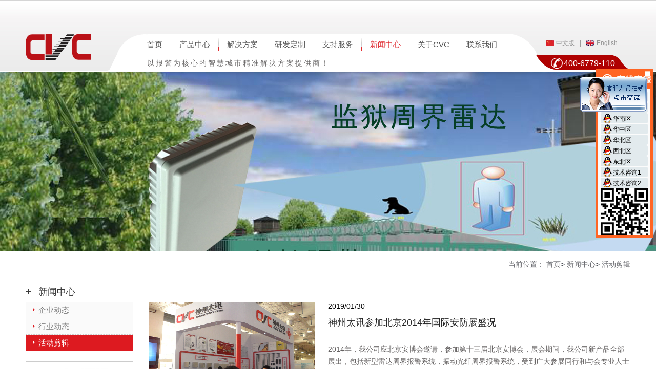

--- FILE ---
content_type: text/html
request_url: http://cvcaf.com/index.php?c=article&a=type&tid=40
body_size: 6613
content:
<!DOCTYPE html>
<html lang="zh-CN">
<head>
    <meta charset="UTF-8">
    <meta http-equiv="X-UA-Compatible" content="IE=edge,chrome=1" />
    <meta name="renderer" content="webkit" />
    <!-- 上述3个meta标签*必须*放在最前面，任何其他内容都*必须*跟随其后！ -->
    <link rel="shortcut icon" href="./favicon.ico" >
    <title>活动剪辑-振动光纤,电子围栏,安防雷达,NB/4G云平台,周界报警,智慧城市生产厂家和解决方案提供商！</title>
    <meta name="Keywords" content="NB/4G智慧物联,振动光纤,周界安防雷达,电子围栏,总线网络报警系统厂家" />
    <meta name="description" content="北京神州太讯科技有限公司是一家集设计，研发和生产为一体的高科技安防企业，是安防行业内资深的产品制造商和智慧城市精准解决方案提供商！产品涉及安防雷达,振动光纤,NB/4G智慧物联,周界防范报警,IP网络对讲及行业智能化应用及智慧云平台管理等。时至今日，公司拥有21年产品制造经验，行业方案设计精准，其属下CVC品牌是安防行业著名品牌，我们愿与广大客户面向未来，真诚合作，实现共赢！咨询热线：010-65585387" />
    <!--公共样式-->
    <link rel="stylesheet" href="/skin/cvc/css/style.css">
    <!--[if lt IE 9]>
    <script src="https://cdn.bootcss.com/html5shiv/3.7.3/html5shiv.min.js"></script>
    <script src="https://cdn.bootcss.com/respond.js/1.4.2/respond.min.js"></script>
    <![endif]-->
</head>
<body>

<!--头部-->
<div class="head-warp">
    <div class="container clearfix">
        <div class="head-logo"><a href="/"><h1><img src="/skin/cvc/images/logo.png" alt="振动光纤,电子围栏,安防雷达,NB/4G云平台,周界报警,智慧城市生产厂家和解决方案提供商！"></h1></a></div>
        <div class="head-right">
            <div class="head-lang">
                <a class="cn" href="">中文版</a><span>|</span><a class="en" href="">English</a>
            </div>
            <div class="head-nav">
                <ul class="navList clearfix">
                    <li class="m " style="background: none;"><h3><a href="/">首页</a></h3></li>
                                        <li class="m ">
                        <h3><a href="index.php?c=article&amp;a=type&amp;tid=8">产品中心</a></h3>
                        <div class="sub">
                            <div class="s1Row">
                                <div class="row">
                                                                                                                                                <div class="col-3">
                                        <h4><a href="/index.php?c=article&a=type&tid=8">报警控制器</a></h4>
                                                                                <h5><a href="/index.php?c=article&a=type&tid=10">总线报警主机</a></h5>
                                                                                <h5><a href="/index.php?c=article&a=type&tid=11">总线联网系统</a></h5>
                                                                                <h5><a href="/index.php?c=article&a=type&tid=133">网络报警主机</a></h5>
                                                                                <h5><a href="/index.php?c=article&a=type&tid=134">分线报警主机</a></h5>
                                                                                <h5><a href="/index.php?c=article&a=type&tid=87">报警周边配件</a></h5>
                                                                                <h5><a href="/index.php?c=article&a=type&tid=104">地址联动模块</a></h5>
                                                                                <h5><a href="/index.php?c=article&a=type&tid=135">一键报警器</a></h5>
                                        										<!--
                                        <h6><a href="/index.php?c=article&a=type&tid=8">更多&gt;&gt;</a></h6>
										-->
                                    </div>
                                                                                                            <div class="col-3">
                                        <h4><a href="/index.php?c=article&a=type&tid=58">NB/4G智慧物联</a></h4>
                                                                                <h5><a href="/index.php?c=article&a=type&tid=125">NB/4G井盖位移报警</a></h5>
                                                                                <h5><a href="/index.php?c=article&a=type&tid=145">NB/4G无线声光警号</a></h5>
                                                                                <h5><a href="/index.php?c=article&a=type&tid=128">NB/4G倾角报警器</a></h5>
                                                                                <h5><a href="/index.php?c=article&a=type&tid=127">NB/4G报警按钮门磁</a></h5>
                                                                                <h5><a href="/index.php?c=article&a=type&tid=129">NB/4G智慧消防系列</a></h5>
                                                                                <h5><a href="/index.php?c=article&a=type&tid=130">NB/4G水浸报警器</a></h5>
                                        										<!--
                                        <h6><a href="/index.php?c=article&a=type&tid=58">更多&gt;&gt;</a></h6>
										-->
                                    </div>
                                                                                                            <div class="col-3">
                                        <h4><a href="/index.php?c=article&a=type&tid=28">探测器及防爆系列</a></h4>
                                                                                <h5><a href="/index.php?c=article&a=type&tid=79">红外微波探测器</a></h5>
                                                                                <h5><a href="/index.php?c=article&a=type&tid=143">水浸探测器</a></h5>
                                                                                <h5><a href="/index.php?c=article&a=type&tid=80">防火探测器</a></h5>
                                                                                <h5><a href="/index.php?c=article&a=type&tid=81">紧急报警按钮</a></h5>
                                                                                <h5><a href="/index.php?c=article&a=type&tid=82">震动探测器</a></h5>
                                                                                <h5><a href="/index.php?c=article&a=type&tid=85">声光警号</a></h5>
                                        										<!--
                                        <h6><a href="/index.php?c=article&a=type&tid=28">更多&gt;&gt;</a></h6>
										-->
                                    </div>
                                                                                                            <div class="col-3">
                                        <h4><a href="/index.php?c=article&a=type&tid=29">周界防范报警</a></h4>
                                                                                <h5><a href="/index.php?c=article&a=type&tid=70">脉冲电子围栏</a></h5>
                                                                                <h5><a href="/index.php?c=article&a=type&tid=71">张力电子围栏</a></h5>
                                                                                <h5><a href="/index.php?c=article&a=type&tid=73">激光红外对射</a></h5>
                                                                                <h5><a href="/index.php?c=article&a=type&tid=74">泄漏电缆报警</a></h5>
                                                                                <h5><a href="/index.php?c=article&a=type&tid=75">振动电缆报警</a></h5>
                                                                                <h5><a href="/index.php?c=article&a=type&tid=148">微震动周界报警</a></h5>
                                        										<!--
                                        <h6><a href="/index.php?c=article&a=type&tid=29">更多&gt;&gt;</a></h6>
										-->
                                    </div>
                                                                                                        </div>
                                <div class="row">
                                                                        <div class="col-3">
                                        <h4><a href="/index.php?c=article&a=type&tid=30">ＩＰ网络对讲</a></h4>
                                                                                <h5><a href="/index.php?c=article&a=type&tid=65">校园AI防欺凌对讲</a></h5>
                                                                                <h5><a href="/index.php?c=article&a=type&tid=60">网络内部对讲系统</a></h5>
                                                                                <h5><a href="/index.php?c=article&a=type&tid=64">银行网络求助对讲</a></h5>
                                                                                <h5><a href="/index.php?c=article&a=type&tid=62">音视频一键报警</a></h5>
                                                                                <h5><a href="/index.php?c=article&a=type&tid=66">一键求救报警柱</a></h5>
                                                                                <h5><a href="/index.php?c=article&a=type&tid=132">报警箱报警盒</a></h5>
                                        										<!--
                                        <h6><a href="/index.php?c=article&a=type&tid=30">更多&gt;&gt;</a></h6>
										-->
                                    </div>
                                                                                                            <div class="col-3">
                                        <h4><a href="/index.php?c=article&a=type&tid=136">振动光纤报警</a></h4>
                                                                                <h5><a href="/index.php?c=article&a=type&tid=137">单防区振动光纤</a></h5>
                                                                                <h5><a href="/index.php?c=article&a=type&tid=138">双防区振动光纤</a></h5>
                                                                                <h5><a href="/index.php?c=article&a=type&tid=139">八防区振动光纤</a></h5>
                                                                                <h5><a href="/index.php?c=article&a=type&tid=147">测温泄漏监测光纤</a></h5>
                                                                                <h5><a href="/index.php?c=article&a=type&tid=140">精确定位振动光纤</a></h5>
                                                                                <h5><a href="/index.php?c=article&a=type&tid=141">定位型防破坏光纤</a></h5>
                                                                                <h5><a href="/index.php?c=article&a=type&tid=142">振动光纤管理平台</a></h5>
                                        										<!--
                                        <h6><a href="/index.php?c=article&a=type&tid=136">更多&gt;&gt;</a></h6>
										-->
                                    </div>
                                                                                                            <div class="col-3">
                                        <h4><a href="/index.php?c=article&a=type&tid=59">安防报警雷达</a></h4>
                                                                                <h5><a href="/index.php?c=article&a=type&tid=117">周界安防雷达</a></h5>
                                                                                <h5><a href="/index.php?c=article&a=type&tid=100">区域安防雷达</a></h5>
                                                                                <h5><a href="/index.php?c=article&a=type&tid=146">边防海防雷达</a></h5>
                                                                                <h5><a href="/index.php?c=article&a=type&tid=99">水域监测雷达</a></h5>
                                                                                <h5><a href="/index.php?c=article&a=type&tid=124">智慧雷达柱</a></h5>
                                                                                <h5><a href="/index.php?c=article&a=type&tid=123">雷视一体机</a></h5>
                                                                                <h5><a href="/index.php?c=article&a=type&tid=131">雷达视频综合平台</a></h5>
                                        										<!--
                                        <h6><a href="/index.php?c=article&a=type&tid=59">更多&gt;&gt;</a></h6>
										-->
                                    </div>
                                                                                                            <div class="col-3">
                                        <h4><a href="/index.php?c=article&a=type&tid=107">AI安防管理平台</a></h4>
                                                                                <h5><a href="/index.php?c=article&a=type&tid=108">安防综合管理平台V3.0</a></h5>
                                                                                <h5><a href="/index.php?c=article&a=type&tid=109">网络版视频报警平台</a></h5>
                                                                                <h5><a href="/index.php?c=article&a=type&tid=110">网络版报警管理平台</a></h5>
                                                                                <h5><a href="/index.php?c=article&a=type&tid=119">RS485总线报警平台</a></h5>
                                                                                <h5><a href="/index.php?c=article&a=type&tid=120">雷达视频综合管理平台</a></h5>
                                                                                <h5><a href="/index.php?c=article&a=type&tid=121">智慧云行业应用平台</a></h5>
                                        										<!--
                                        <h6><a href="/index.php?c=article&a=type&tid=107">更多&gt;&gt;</a></h6>
										-->
                                    </div>
                                                                    </div>
                            </div>
                        </div>
                    </li>
                                                                                <li class="m ">
                        <h3><a href="/index.php?c=article&a=type&tid=2">解决方案</a></h3>
                        <div class="sub">
                            <div class="subWarp clearfix ">
                                                                <div class="sRow1">
                                                                        									                                                                        <h4><a href="/index.php?c=article&a=type&tid=16">学校教育</a></h4>
                                    									                                                                        <h4><a href="/index.php?c=article&a=type&tid=17">医院养老</a></h4>
                                    									                                                                        <h4><a href="/index.php?c=article&a=type&tid=49">部队武警</a></h4>
                                    									                                                                        <h4><a href="/index.php?c=article&a=type&tid=50">司法监狱</a></h4>
                                    									                                                                        <h4><a href="/index.php?c=article&a=type&tid=51">高速交通</a></h4>
                                    									                                                                        <h4><a href="/index.php?c=article&a=type&tid=52">银行金融</a></h4>
                                    									                                                                    </div>
                                <div class="sRow2">
                                                                        <h4><a href="/index.php?c=article&a=type&tid=53">能源电力</a></h4>
                                    									                                                                        <h4><a href="/index.php?c=article&a=type&tid=54">文博场馆</a></h4>
                                    									                                                                        <h4><a href="/index.php?c=article&a=type&tid=55">平安城市</a></h4>
                                    									                                                                        <h4><a href="/index.php?c=article&a=type&tid=56">智慧管廊</a></h4>
                                    									                                                                        <h4><a href="/index.php?c=article&a=type&tid=57">政企单位</a></h4>
                                    									                                                                        <h4><a href="/index.php?c=article&a=type&tid=76">石油化工</a></h4>
                                                                    </div>
                                                                <div class="sRow4">
                                    <div class="sPic"><a href="/index.php?c=article&a=type&tid=2"><img src="/uploads/2019/03/251239254123.png" alt="解决方案"></a></div>
                                    <div class="sLink"><a href="/index.php?c=article&a=type&tid=2">解决方案</a></div>
                                </div>
                            </div>
                        </div>
                    </li>
                                        <li class="m ">
                        <h3><a href="/index.php?c=article&a=type&tid=3">研发定制</a></h3>
                        <div class="sub">
                            <div class="subWarp clearfix subWarp3">
                                                                <div class="sRow1">
                                                                        									                                                                        <h4><a href="/index.php?c=article&a=type&tid=15">产品定制研发</a></h4>
                                    									                                                                        <h4><a href="/index.php?c=article&a=type&tid=47">方案定制研发</a></h4>
                                    									                                                                        <h4><a href="/index.php?c=article&a=type&tid=48">技术研发输出</a></h4>
                                                                    </div>
                                                                <div class="sRow4">
                                    <div class="sPic"><a href="/index.php?c=article&a=type&tid=3"><img src="/uploads/2019/03/311005454417.png" alt="研发定制"></a></div>
                                    <div class="sLink"><a href="/index.php?c=article&a=type&tid=3">研发定制</a></div>
                                </div>
                            </div>
                        </div>
                    </li>
                                        <li class="m ">
                        <h3><a href="/index.php?c=article&a=type&tid=4">支持服务</a></h3>
                        <div class="sub">
                            <div class="subWarp clearfix  subWarp2">
                                                                <div class="sRow1">
                                                                        									                                                                        <h4><a href="/index.php?c=article&a=type&tid=18">应用案例</a></h4>
                                    									                                                                        <h4><a href="/index.php?c=article&a=type&tid=19">问题解答</a></h4>
                                    									                                                                        <h4><a href="/index.php?c=article&a=type&tid=42">下载中心</a></h4>
                                    									                                                                        <h4><a href="/index.php?c=article&a=type&tid=43">ＯＤＭ服务</a></h4>
                                    									                                                                    </div>
                                <div class="sRow2">
                                                                        <h4><a href="/index.php?c=article&a=type&tid=44">售后维修</a></h4>
                                    									                                                                        <h4><a href="/index.php?c=article&a=type&tid=45">客户意见反馈</a></h4>
                                    									                                                                        <h4><a href="/index.php?c=article&a=type&tid=46">技术交流</a></h4>
                                    									                                                                        <h4><a href="/index.php?c=article&a=type&tid=68">核心优势</a></h4>
                                                                    </div>
                                                                <div class="sRow4">
                                    <div class="sPic"><a href="/index.php?c=article&a=type&tid=4"><img src="/uploads/2019/03/311002092155.png" alt="支持服务"></a></div>
                                    <div class="sLink"><a href="/index.php?c=article&a=type&tid=4">支持服务</a></div>
                                </div>
                            </div>
                        </div>
                    </li>
                                        <li class="m on">
                        <h3><a href="/index.php?c=article&a=type&tid=5">新闻中心</a></h3>
                        <div class="sub">
                            <div class="subWarp clearfix subWarp3">
                                                                <div class="sRow1">
                                                                        									                                                                        <h4><a href="/index.php?c=article&a=type&tid=20">企业动态</a></h4>
                                    									                                                                        <h4><a href="/index.php?c=article&a=type&tid=21">行业动态</a></h4>
                                    									                                                                        <h4><a href="/index.php?c=article&a=type&tid=40">活动剪辑</a></h4>
                                                                    </div>
                                                                <div class="sRow4">
                                    <div class="sPic"><a href="/index.php?c=article&a=type&tid=5"><img src="/uploads/2019/03/251242121484.png" alt="新闻中心"></a></div>
                                    <div class="sLink"><a href="/index.php?c=article&a=type&tid=5">新闻中心</a></div>
                                </div>
                            </div>
                        </div>
                    </li>
                                        <li class="m ">
                        <h3><a href="/index.php?c=article&a=type&tid=6">关于CVC</a></h3>
                        <div class="sub">
                            <div class="subWarp clearfix ">
                                                                <div class="sRow1">
                                                                        <h4><a href="/index.php?c=article&a=type&tid=22">企业简介</a></h4>
                                                                        <h4><a href="/index.php?c=article&a=type&tid=23">组织构架</a></h4>
                                                                        <h4><a href="/index.php?c=article&a=type&tid=31">厂区概貌</a></h4>
                                                                        <h4><a href="/index.php?c=article&a=type&tid=32">分公司站点</a></h4>
                                                                        <h4><a href="/index.php?c=article&a=type&tid=33">资质认证</a></h4>
                                                                        <h4><a href="/index.php?c=article&a=type&tid=34">品牌文化</a></h4>
                                                                    </div>
                                <div class="sRow2">
                                                                        <h4><a href="/index.php?c=article&a=type&tid=34">品牌文化</a></h4>
                                                                                                            <h5><a href="/index.php?c=article&a=type&tid=35">企业文化</a></h5>
                                                                        <h5><a href="/index.php?c=article&a=type&tid=36">企业大事记</a></h5>
                                                                        <h5><a href="/index.php?c=article&a=type&tid=37">品牌内涵</a></h5>
                                                                        <h5><a href="/index.php?c=article&a=type&tid=38">慈善事业</a></h5>
                                                                        <h5><a href="/index.php?c=article&a=type&tid=39">企业专刊</a></h5>
                                                                    </div>
                                                                <div class="sRow4">
                                    <div class="sPic"><a href="/index.php?c=article&a=type&tid=6"><img src="/skin/cvc/images/sPic-jjfa.jpg" alt="关于CVC"></a></div>
                                    <div class="sLink"><a href="/index.php?c=article&a=type&tid=6">关于CVC</a></div>
                                </div>
                            </div>
                        </div>
                    </li>
                                        <li class="m ">
                        <h3><a href="/index.php?c=article&a=type&tid=7">联系我们</a></h3>
                        <div class="sub">
                            <div class="subWarp clearfix subWarp3">
                                                                <div class="sRow1">
                                                                        									                                                                        <h4><a href="/index.php?c=article&a=type&tid=24">服务热线</a></h4>
                                    									                                                                        <h4><a href="/index.php?c=article&a=type&tid=25">来访路线</a></h4>
                                    									                                                                        <h4><a href="/index.php?c=message&a=type&tid=26">给我留言</a></h4>
                                    									                                                                        <h4><a href="/index.php?c=channel&a=type&tid=27">诚邀加盟</a></h4>
                                                                    </div>
                                                                <div class="sRow4">
                                    <div class="sPic"><a href="/index.php?c=article&a=type&tid=7"><img src="/skin/cvc/images/sPic-lxwm.jpg" alt="联系我们"></a></div>
                                    <div class="sLink"><a href="/index.php?c=article&a=type&tid=7">联系我们</a></div>
                                </div>
                            </div>
                        </div>
                    </li>
                                    </ul>
                <div class="head-info">以报警为核心的智慧城市精准解决方案提供商！</div>
            </div>
            <div class="headPhone">400-6779-110</div>
        </div>
    </div>
</div>


<!--内页图-->
<div class="nBanner" style="background-image: url('/uploads/2021/12/091102303681.jpg')"></div>

<!--面包屑导航-->
<div class="mbNav">
    <div class="container">
        <div class="mbNavRow">
            <span>当前位置：</span>
            <a href="/">首页</a>&gt;
            <a href="">新闻中心</a>&gt;
            <span>活动剪辑</span>
        </div>
    </div>
</div>

<div class="nMain">
    <div class="container clearfix">
        <div class="nmLeft">
            <div class="nmlTitle">新闻中心</div>
<ul class="nmlList nmlList1">
        <li><dl><dt ><a href="/index.php?c=article&a=type&tid=20">企业动态</a></dt></dl></li>
        <li><dl><dt ><a href="/index.php?c=article&a=type&tid=21">行业动态</a></dt></dl></li>
        <li><dl><dt class="on"><a href="/index.php?c=article&a=type&tid=40">活动剪辑</a></dt></dl></li>
    </ul>
<div class="nmlPic"><img src="/skin/cvc/images/nmlPic-210-300.png" alt=""></div>
        </div>
        <div class="nmRight">
            <ul class="hdjjWarp">
                                <li>
                    <a class="clearfix" href="/index.php?c=article&id=813">
                        <div class="pic"><img src="/uploads/2019/03/011145424945.png" alt="神州太讯参加北京2014年国际安防展盛况"></div>
                        <div class="txt">
                            <div class="date">2019/01/30</div>
                            <h4>神州太讯参加北京2014年国际安防展盛况</h4>
                            <p>2014年，我公司应北京安博会邀请，参加第十三届北京安博会，展会期间，我公司新产品全部展出，包括新型雷达周界报警系统，振动光纤周界报警系统，受到广大参展同行和与会专业人士的高度评价和赞扬！</p>
                            <h6>查看详情</h6>
                        </div>
                    </a>
                </li>
                                <li>
                    <a class="clearfix" href="/index.php?c=article&id=1128">
                        <div class="pic"><img src="/uploads/2019/05/081747541307.png" alt="2018司法监狱防范技术设备展览会我公司监狱雷达受到同行高度赞扬！"></div>
                        <div class="txt">
                            <div class="date">2019/04/12</div>
                            <h4>2018司法监狱防范技术设备展览会我公司监狱雷达受到同行高度赞扬！</h4>
                            <p>2018司法监狱防范技术设备展览会（以下简称“司博会”）及大数据与监狱信息化创新应用研讨会，7月21日在北京圆满落幕。感谢莅临本次展会的司法部相关领导、燕城监狱相关领导、北京市司法局相关领导、北京市监狱管理局相关领导，感谢来自全国多个省、自治区、直辖市监狱系统的领导、相关领域专家学者及业内人士给与相关指导和建议！我们将认真听取相关意见，继续努力，再接再厉！</p>
                            <h6>查看详情</h6>
                        </div>
                    </a>
                </li>
                                <li>
                    <a class="clearfix" href="/index.php?c=article&id=988">
                        <div class="pic"><img src="/uploads/2020/04/111535534598.png" alt="2017年公司深圳国际安博会盛况"></div>
                        <div class="txt">
                            <div class="date">2019/03/01</div>
                            <h4>2017年公司深圳国际安博会盛况</h4>
                            <p>2017年丰收的季节，我公司应安博会邀请，参加第十六届深圳安博会，展会期间，我公司新产品全部展出，尤其是网络对讲系列受到广大参展同行和与会专业人士的高度评价和赞扬！</p>
                            <h6>查看详情</h6>
                        </div>
                    </a>
                </li>
                                <li>
                    <a class="clearfix" href="/index.php?c=article&id=779">
                        <div class="pic"><img src="/uploads/2019/01/241556075409.png" alt="2008年7月6日，荷兰客商来公司考察，就变频红外探测器双方达成合作协议！"></div>
                        <div class="txt">
                            <div class="date">2019/01/24</div>
                            <h4>2008年7月6日，荷兰客商来公司考察，就变频红外探测器双方达成合作协议！</h4>
                            <p>2008年7月6日，荷兰客商来公司考察，就变频红外探测器双方达成合作协议！2017年我公司变频对射成功上市，行业内引起不小的旋风，实践证明，传统对射在目前市场情况下，已经不不适应目前国内市场对技术的要求，变频对射的上市大大改变市场上质量低下，误报频繁，使用时间短的顽疾！</p>
                            <h6>查看详情</h6>
                        </div>
                    </a>
                </li>
                                <li>
                    <a class="clearfix" href="/index.php?c=article&id=778">
                        <div class="pic"><img src="/uploads/2019/02/262317004240.png" alt="我公司技术人员参加安防同仁专家关于周界报警技术标准讨论会"></div>
                        <div class="txt">
                            <div class="date">2019/01/24</div>
                            <h4>我公司技术人员参加安防同仁专家关于周界报警技术标准讨论会</h4>
                            <p>我公司技术人员参加安防同仁专家关于周界报警技术标准讨论会，会议分析目前周界防范报警系统存在的问题和各个厂家兼容性问题展开讨论。同时，各个厂家产品标准国内现状比较混乱，技术标准普遍较低，制定规范统一的行业标准迫在眉睫！</p>
                            <h6>查看详情</h6>
                        </div>
                    </a>
                </li>
                                <li>
                    <a class="clearfix" href="/index.php?c=article&id=777">
                        <div class="pic"><img src="/uploads/2019/02/262322425842.png" alt="东北安防展会开幕式，我公司领导代表安防同仁受邀参加开幕式讲话"></div>
                        <div class="txt">
                            <div class="date">2019/01/24</div>
                            <h4>东北安防展会开幕式，我公司领导代表安防同仁受邀参加开幕式讲话</h4>
                            <p>2018年希望的季节来临，东北安防展会开幕式，我公司领导代表安防同仁受邀参加开幕式讲话，随着国内安防市场的逐渐成熟和发展，东北市场越来越受到国内同仁的高多重视，东北安防同仁的产品创新能力也进一步得到极大提升！</p>
                            <h6>查看详情</h6>
                        </div>
                    </a>
                </li>
                            </ul>
            <div class="page">
                <a class="disable">首页</a> <a class="disable">上一页</a> <a class="disable">下一页</a> <a class="disable">末页</a></ul>            </div>
        </div>
    </div>

</div>



	<!--底部-->
<div class="foot_warp">
    <div class="yqWarp">
        <div class="container">
            <span>友情链接：</span>
                                    <a href="">中国安防展览网</a>
                        &nbsp;&nbsp;|&nbsp;&nbsp;<a href="">工业和信息化部</a>
                        &nbsp;&nbsp;|&nbsp;&nbsp;<a href="">监狱管理局</a>
                        &nbsp;&nbsp;|&nbsp;&nbsp;<a href="">北京安防协会</a>
                        &nbsp;&nbsp;|&nbsp;&nbsp;<a href="">中国安防协会</a>
                        &nbsp;&nbsp;|&nbsp;&nbsp;<a href="http://www.cvcip.com">防盗报警</a>
                        &nbsp;&nbsp;|&nbsp;&nbsp;<a href="">安防展览网</a>
                        &nbsp;&nbsp;|&nbsp;&nbsp;<a href="">慧聪安防网</a>
                        &nbsp;&nbsp;|&nbsp;&nbsp;<a href="">卫生部</a>
                        &nbsp;&nbsp;|&nbsp;&nbsp;<a href="">中国安防网</a>
                    </div>
    </div>
    <div class="footNav">
        <div class="container">
            <div class="fnList clearfix">
                                <div class="fnItem">
                    <h4><a href="/index.php?c=article&a=type&tid=8">报警控制器</a></h4>
                                        <h5><a href="/index.php?c=article&a=type&tid=10">总线报警主机</a></h5>
                                        <h5><a href="/index.php?c=article&a=type&tid=11">总线联网系统</a></h5>
                                        <h5><a href="/index.php?c=article&a=type&tid=133">网络报警主机</a></h5>
                                        <h5><a href="/index.php?c=article&a=type&tid=134">分线报警主机</a></h5>
                                        <h5><a href="/index.php?c=article&a=type&tid=87">报警周边配件</a></h5>
                                        <h5><a href="/index.php?c=article&a=type&tid=104">地址联动模块</a></h5>
                                        <h5><a href="/index.php?c=article&a=type&tid=135">一键报警器</a></h5>
                                    </div>
                                <div class="fnItem">
                    <h4><a href="/index.php?c=article&a=type&tid=58">NB/4G智慧物联</a></h4>
                                        <h5><a href="/index.php?c=article&a=type&tid=125">NB/4G井盖位移报警</a></h5>
                                        <h5><a href="/index.php?c=article&a=type&tid=145">NB/4G无线声光警号</a></h5>
                                        <h5><a href="/index.php?c=article&a=type&tid=128">NB/4G倾角报警器</a></h5>
                                        <h5><a href="/index.php?c=article&a=type&tid=127">NB/4G报警按钮门磁</a></h5>
                                        <h5><a href="/index.php?c=article&a=type&tid=129">NB/4G智慧消防系列</a></h5>
                                        <h5><a href="/index.php?c=article&a=type&tid=130">NB/4G水浸报警器</a></h5>
                                    </div>
                                <div class="fnItem">
                    <h4><a href="/index.php?c=article&a=type&tid=28">探测器及防爆系列</a></h4>
                                        <h5><a href="/index.php?c=article&a=type&tid=79">红外微波探测器</a></h5>
                                        <h5><a href="/index.php?c=article&a=type&tid=143">水浸探测器</a></h5>
                                        <h5><a href="/index.php?c=article&a=type&tid=80">防火探测器</a></h5>
                                        <h5><a href="/index.php?c=article&a=type&tid=81">紧急报警按钮</a></h5>
                                        <h5><a href="/index.php?c=article&a=type&tid=82">震动探测器</a></h5>
                                        <h5><a href="/index.php?c=article&a=type&tid=85">声光警号</a></h5>
                                    </div>
                                <div class="fnItem">
                    <h4><a href="/index.php?c=article&a=type&tid=29">周界防范报警</a></h4>
                                        <h5><a href="/index.php?c=article&a=type&tid=70">脉冲电子围栏</a></h5>
                                        <h5><a href="/index.php?c=article&a=type&tid=71">张力电子围栏</a></h5>
                                        <h5><a href="/index.php?c=article&a=type&tid=73">激光红外对射</a></h5>
                                        <h5><a href="/index.php?c=article&a=type&tid=74">泄漏电缆报警</a></h5>
                                        <h5><a href="/index.php?c=article&a=type&tid=75">振动电缆报警</a></h5>
                                        <h5><a href="/index.php?c=article&a=type&tid=148">微震动周界报警</a></h5>
                                    </div>
                                <div class="fnItem">
                    <h4><a href="/index.php?c=article&a=type&tid=30">ＩＰ网络对讲</a></h4>
                                        <h5><a href="/index.php?c=article&a=type&tid=65">校园AI防欺凌对讲</a></h5>
                                        <h5><a href="/index.php?c=article&a=type&tid=60">网络内部对讲系统</a></h5>
                                        <h5><a href="/index.php?c=article&a=type&tid=64">银行网络求助对讲</a></h5>
                                        <h5><a href="/index.php?c=article&a=type&tid=62">音视频一键报警</a></h5>
                                        <h5><a href="/index.php?c=article&a=type&tid=66">一键求救报警柱</a></h5>
                                        <h5><a href="/index.php?c=article&a=type&tid=132">报警箱报警盒</a></h5>
                                    </div>
                                <div class="fnItem">
                    <h4><a href="/index.php?c=article&a=type&tid=136">振动光纤报警</a></h4>
                                        <h5><a href="/index.php?c=article&a=type&tid=137">单防区振动光纤</a></h5>
                                        <h5><a href="/index.php?c=article&a=type&tid=138">双防区振动光纤</a></h5>
                                        <h5><a href="/index.php?c=article&a=type&tid=139">八防区振动光纤</a></h5>
                                        <h5><a href="/index.php?c=article&a=type&tid=147">测温泄漏监测光纤</a></h5>
                                        <h5><a href="/index.php?c=article&a=type&tid=140">精确定位振动光纤</a></h5>
                                        <h5><a href="/index.php?c=article&a=type&tid=141">定位型防破坏光纤</a></h5>
                                        <h5><a href="/index.php?c=article&a=type&tid=142">振动光纤管理平台</a></h5>
                                    </div>
                                <div class="fnItem">
                    <h4><a href="/index.php?c=article&a=type&tid=59">安防报警雷达</a></h4>
                                        <h5><a href="/index.php?c=article&a=type&tid=117">周界安防雷达</a></h5>
                                        <h5><a href="/index.php?c=article&a=type&tid=100">区域安防雷达</a></h5>
                                        <h5><a href="/index.php?c=article&a=type&tid=146">边防海防雷达</a></h5>
                                        <h5><a href="/index.php?c=article&a=type&tid=99">水域监测雷达</a></h5>
                                        <h5><a href="/index.php?c=article&a=type&tid=124">智慧雷达柱</a></h5>
                                        <h5><a href="/index.php?c=article&a=type&tid=123">雷视一体机</a></h5>
                                        <h5><a href="/index.php?c=article&a=type&tid=131">雷达视频综合平台</a></h5>
                                    </div>
                            </div>
        </div>
    </div>
    <div class="bqWarp">
        <div class="container">
            <div class="bp1">COPYRIGHT &copy;2010-2020 神州太讯科技有限公司 All Right Reserved <a href="http://beian.miit.gov.cn" target="_blank">京ICP备05044001号</a>  </div>
            <div class="bp2">咨询热线：010-65585366/010-65585367/010-65585387；传真：010-65585389；400-6779-110</div>
			<div class="bp2"><script>
var _hmt = _hmt || [];
(function() {
  var hm = document.createElement("script");
  hm.src = "https://hm.baidu.com/hm.js?e4f22ee550e2323fd8a4acd5c881322c";
  var s = document.getElementsByTagName("script")[0]; 
  s.parentNode.insertBefore(hm, s);
})();
</script>
</div>
        </div>
    </div>
</div>

<!--客服-->
<div class="keifu">
    <div class="icon_keifu"></div>
    <div class="keifu_box">
        <div class="keifu_head"><a href="javascript:void(0)" class="keifu_close"></a></div>
        <div class="keifu_main">
            <ul class="keifu_con">
				
                <li><a href="tencent://message/?uin=2450655008"><strong>华东区</strong></a></li>
					
                <li><a href="tencent://message/?uin=2512505784"><strong>西南区</strong></a></li>
					
                <li><a href="tencent://message/?uin=2512505784"><strong>华南区</strong></a></li>
					
                <li><a href="tencent://message/?uin=2450655008"><strong>华中区</strong></a></li>
					
                <li><a href="tencent://message/?uin=2251921057"><strong>华北区</strong></a></li>
					
                <li><a href="tencent://message/?uin=2450655008"><strong>西北区</strong></a></li>
					
                <li><a href="tencent://message/?uin=2251921057"><strong>东北区</strong></a></li>
					
                <li><a href="tencent://message/?uin=2450655008"><strong>技术咨询1</strong></a></li>
					
                <li><a href="tencent://message/?uin=2512505784"><strong>技术咨询2</strong></a></li>
				
            </ul>
            <img src="/skin/cvc/images/54d3154ee3cb9.jpg">
        </div>
    </div>
</div>

<!-- jQuery.js -->
<script type="text/javascript" src="/skin/cvc/js/jquery.min.js"></script>
<!--轮播图-->
<script type="text/javascript" src="/skin/cvc/js/jquery.SuperSlide.2.1.1.js"></script>
<!--公共js-->
<script type="text/javascript" src="/skin/cvc/js/com.js"></script>

<script type="text/javascript" src="http://c.ibangkf.com/i/c-cvcaf110.js"></script>



</body>
</html>

--- FILE ---
content_type: text/css
request_url: http://cvcaf.com/skin/cvc/css/style.css
body_size: 6716
content:
@charset "UTF-8";
/*基础样式文件引入*/
body, h1, h2, h3, h4, h5, h6, hr, p, blockquote, dl, dt, dd, ul, ol, li, pre, form, fieldset, legend, button, input, textarea, th, td {
margin: 0;
padding: 0; }
h1, h2, h3, h4, h5, h6 {
font-size: 100%;
font-weight: 500;
line-height: 1.65; }
address, cite, dfn, em, var {
font-style: normal; }
code, kbd, pre, samp {
font-family: couriernew, courier, monospace; }
ul, ol {
list-style: none; }
a {
text-decoration: none; }
a:hover {
text-decoration: underline; }
sup {
vertical-align: text-top; }
sub {
vertical-align: text-bottom; }
legend {
color: #000; }
fieldset, img {
border: 0; }
button, input, select, textarea {
font-size: 100%;
outline: none; }
table {
border-collapse: collapse;
border-spacing: 0; }
* {
-webkit-box-sizing: border-box;
box-sizing: border-box; }
.clearfix, .row {
display: block; }
.clearfix:before, .clearfix:after, .row:before, .row:after {
content: "";
display: table; }
.clearfix:after, .row:after {
clear: both; }
.fl {
float: left; }
.fr {
float: right; }
.w-100p {
width: 100%; }
.w-95p {
width: 95%; }
.w-90p {
width: 90%; }
.w-85p {
width: 85%; }
.w-80p {
width: 80%; }
.w-78p {
width: 78%; }
.w-75p {
width: 75%; }
.w-70p {
width: 70%; }
.w-65p {
width: 65%; }
.w-62p {
width: 62%; }
.w-60p {
width: 60%; }
.w-55p {
width: 55%; }
.w-50p {
width: 50%; }
.w-45p {
width: 45%; }
.w-40p {
width: 40%; }
.w-35p {
width: 35%; }
.w-33p {
width: 33.33%; }
.w-30p {
width: 30%; }
.w-25p {
width: 25%; }
.w-22p {
width: 22%; }
.w-20p {
width: 20%; }
.w-15p {
width: 15%; }
.w-10p {
width: 10%; }
.w-5p {
width: 5%; }
.col-1, .col-2, .col-3, .col-4, .col-5, .col-6, .col-7, .col-8, .col-9, .col-10, .col-11, .col-12 {
float: left; }
.col-1-fr, .col-2-fr, .col-3-fr, .col-4-fr, .col-5-fr, .col-6-fr, .col-7-fr, .col-8-fr, .col-9-fr, .col-10-fr, .col-11-fr, .col-12-fr {
float: right; }
.col-12 {
width: 100%; }
.col-11 {
width: 91.66666667%; }
.col-10 {
width: 83.33333333%; }
.col-9 {
width: 75%; }
.col-8 {
width: 66.66666667%; }
.col-7 {
width: 58.33333333%; }
.col-6 {
width: 50%; }
.col-5 {
width: 41.66666667%; }
.col-4 {
width: 33.33333333%; }
.col-3 {
width: 25%; }
.col-2 {
width: 16.66666667%; }
.col-1 {
width: 8.33333333%; }
.col-11-fr {
width: 91.66666667%; }
.col-10-fr {
width: 83.33333333%; }
.col-9-fr {
width: 75%; }
.col-8-fr {
width: 66.66666667%; }
.col-7-fr {
width: 58.33333333%; }
.col-6-fr {
width: 50%; }
.col-5-fr {
width: 41.66666667%; }
.col-4-fr {
width: 33.33333333%; }
.col-3-fr {
width: 25%; }
.col-2-fr {
width: 16.66666667%; }
.col-1-fr {
width: 8.33333333%; }
img {
height: auto;
max-width: 100%; }
.hide {
display: none; }
.show {
display: block; }
a {
color: inherit; }
a:hover {
text-decoration: none; }
.pf {
position: fixed; }
.pr {
position: relative; }
.pa {
position: absolute; }
.h-50 {
height: 50px; }
html, body {
background: #fff; }
body {
width: 100%;
font-family: "Arial","Microsoft YaHei","黑体","宋体",sans-serif;
font-size: 14px; }
.container {
width: 1180px;
margin: 0 auto; }
.pr {
position: relative; }
.pf {
position: fixed; }
.pa {
position: absolute; }
@media screen and (max-width: 1180px) {
body {
width: 1180px; } }
/*首页顶部*/
.head-warp {
position: relative;
z-index: 9;
height: 140px;
background: url("../images/head_back.jpg") repeat-x top left;
padding-top: 67px;
-webkit-box-shadow: 0 0 10px rgba(0, 0, 0, 0.3);
box-shadow: 0 0 10px rgba(0, 0, 0, 0.3); }
.head-logo {
width: 160px;
float: left; }
.head-right {
width: 1020px;
height: 73px;
float: right;
background: url("../images/head-nav-back.png") no-repeat;
position: relative; }
.head-lang {
width: 170px;
text-align: center;
position: absolute;
top: 10px;
right: 10px;
line-height: 14px;
font-size: 12px;
color: #959595; }
.head-lang a {
display: inline-block;
font-size: 12px;
color: #959595;
padding: 0 10px 0 30px; }
.head-lang a:hover {
color: #af0101; }
.head-lang .cn {
background: url("../images/icon-cn.png") no-repeat 10px center; }
.head-lang .en {
background: url("../images/icon-en.png") no-repeat 10px center; }
.head-info {
font-size: 14px;
color: #696767;
line-height: 33px;
padding-left: 77px;
letter-spacing: 3px; }
.headPhone{
position: absolute;
font-size: 16px;
color: #fff;
line-height: 33px;
right: 30px;
bottom: 0;
padding-left: 25px;
background: url("../images/headPhone.png") no-repeat left center;
}
.head-nav{position: relative; }
/*导航*/
.navBar {
position: relative;
z-index: 1;
color: #fff;
height: 40px;
line-height: 40px; }
.navList {
position: relative;
z-index: 10;
padding: 0 60px;
width: 840px; }
.navList h3 {
font-weight: normal;
font-size: 14px; }
.navList .m {
position: relative;
float: left;
background: url("../images/m-right-back.jpg") no-repeat left center; }
.navList h3 a {
zoom: 1;
line-height: 40px;
display: block;
color: #505050;
font-size: 15px;
padding: 0 16.5px; }
.navList .on h3 a {
color: #dd1a20; }
.navList .sub {
display: none;
/*默认隐藏*/
position: absolute;
left: -90px;
top: 40px;
background: #f5f5f5;
float: left;
line-height: 30px;
border-radius: 0 0 10px 10px;
border: 1px solid #a09f97;
border-top: 2px solid #ba1218;
-webkit-box-shadow: 0 2px 10px rgba(0, 0, 0, 0.5);
box-shadow: 0 2px 10px rgba(0, 0, 0, 0.5);
width: auto; }
.s1Row {
padding: 15px 30px; }
.s1Row .row {
width: 725px; 
padding: 5px 0 10px; }
.s1Row h4 {
line-height: 22px; }
.s1Row h4 a {
color: #dd1a20;
font-size: 14px; }
.s1Row h4 a:hover {
font-weight: bold; }
.s1Row h5 {
line-height: 22px; }
.s1Row h5 a {
font-size: 12px;
color: #616161; }
.s1Row h5 a:hover {
color: #dd1a20; }
.s1Row h6 {
margin-top: 3px;
line-height: 22px; }
.s1Row h6 a {
color: #dd1a20;
font-size: 12px; }
.s1Row h6 a:hover {
font-weight: bold; }
.subWarp {
padding-top: 30px;
padding-right: 10px;
width: 510px; }
.subWarp h4 {
padding: 5px 0 5px 30px; }
.subWarp h4 a {
font-size: 14px;
color: #ba1218;
line-height: 20px; }
.subWarp h4 a:hover {
font-weight: bold; }
.subWarp h5 {
padding-left: 30px; }
.subWarp h5 a {
font-size: 12px;
color: #4a4a4a;
line-height: 24px; }
.subWarp h5 a:hover {
color: #ba1218; }
.subWarp .sRow1 {
float: left;
width: 120px;
.subWarp3{
width: 450px; 
}
padding-bottom: 35px;
min-height: 220px; }
.subWarp .sRow2 {
float: left;
width: 120px; }
.subWarp .sRow4 {
background: url("../images/sRow1-right.png") repeat-y left top;
min-height: 220px;
float: left;
width: 240px; 
padding: 8px 10px 0 30px; }
.subWarp .sRow4 .sPic {
height: 110px;
overflow: hidden; }
.subWarp .sRow4 .sLink {
padding-top: 3px; }
.subWarp .sRow4 .sLink a {
font-size: 14px;
color: #ba1218; }
.subWarp .sRow4 .sLink a:hover {
font-weight: bold; }
.subWarp3 .sRow4 {
width: 310px;
padding-left: 30px; }
.subWarp3 .sRow1 {
width: 140px; }
.subWarp4 {
width: 520px; }
.subWarp4 .sRow4 {
width: 310px;
padding-left: 30px; }
.subWarp4 .sRow1 {
width: 180px; }
/*轮播图*/
.fullSlide {
width: 100%;
position: relative;
height: 450px;
background: #fff;
margin-top: 10px;
z-index: 8; }
.fullSlide .bd {
margin: 0 auto;
position: relative;
z-index: 0;
overflow: hidden; }
.fullSlide .bd ul {
width: 100% !important; }
.fullSlide .bd li {
width: 100% !important;
height: 450px;
overflow: hidden;
text-align: center;
background-position: center center; }
.fullSlide .bd li a {
display: block;
height: 450px;
width: 100%; }
.fullSlide .hd {
width: 100%;
position: absolute;
z-index: 1;
bottom: 0;
left: 0;
height: 30px;
line-height: 30px; }
.fullSlide .hd ul {
text-align: center; }
.fullSlide .hd ul li {
cursor: pointer;
display: inline-block;
*display: inline;
zoom: 1;
width: 13px;
height: 13px;
margin: 4px;
overflow: hidden;
background: #fff;
line-height: 999;
border-radius: 7px; }
.fullSlide .hd ul .on {
background: #da0c0c; }
.sel {
width: 100px;
font-size: 12px;
position: relative; }
.sel .selPull {
font-size: 12px;
line-height: 28px;
color: #757575;
cursor: pointer;
background: #fff url("../images/icon-arr-b.png") no-repeat right 5px center;
padding: 0 20px 0 5px; }
.sel.on .selDown {
display: block; }
.selDown {
top: 30px;
background: #fff;
display: none;
padding: 5px 10px;
border: 1px solid #eee; }
.selDown li {
line-height: 1.65;
font-size: 12px;
padding: 3px 0;
color: #333;
cursor: pointer; }
.selDown li:hover {
color: #dd1a20; }
.notice {
height: 45px;
border-bottom: 1px solid #ebebeb;
background: #f5f5f5;
padding: 7px 0;
}
.notice .search {
position: relative;
float: right;
height: 30px;
border: 1px solid #e0e0e0;
border-radius: 15px;
background: #fff;
width: 215px; }
.notice .sInp {
width: 105px;
height: 28px;
border: 0;
padding: 0 10px 0 15px;
background: none;
font-size: 12px;
color: #757575;
float: left; }
.notice .sel {
width: 80px;
float: left; }
.notice .sBtn {
background: url("../images/sBtn.png") no-repeat;
width: 30px;
height: 30px;
cursor: pointer;
border: 0;
position: absolute;
top: 0;
right: 0; }
.notice .sBtn:hover {
opacity: .8; }
.notWarp {
width: 860px;
float: left;
padding-left: 55px;
background: url("../images/icon-notWarp.png") no-repeat no-repeat 10px center; }
.notWarp li {
line-height: 30px;
font-size: 12px;
text-overflow: ellipsis;
white-space: nowrap;
width: 100%;
overflow: hidden; }
.notWarp li a {
color: #7b7b7b; }
.notWarp li a:hover {
color: #dd1a20; }
.iRow1 {
padding: 20px 0 23px;
height: 290px;
background: #fff; }
.productWarp {
overflow: hidden; }
.productWarp li {
width: 225px;
height: 250px;
border: 1px solid #f1f1f1;
margin-right: 10px;
-webkit-transition: .3s;
transition: .3s;
float: left;
}
.productWarp li:hover {
border-color: #dd1a20;
-webkit-box-shadow: 0 2px 10px rgba(0, 0, 0, 0.2);
box-shadow: 0 2px 10px rgba(0, 0, 0, 0.2); }
.productWarp li:hover .title {
color: #dd1a20; }
.productWarp a {
padding: 10px 15.5px 0; }
.productWarp .pic {
width: 175px;
margin: 0 auto;
height: 175px;
overflow: hidden; }
.productWarp .pic img{width: 100%; height: 100%;}
.productWarp .title {
margin-top: 8px;
font-size: 14px;
color: #777777;
line-height: 18px;
text-align: center;
padding: 0 10px; }
.productWarp .t1, .productWarp .t2 {
text-overflow: ellipsis;
white-space: nowrap;
width: 100%;
overflow: hidden; }
.iRow2 {
height: 385px;
/*background: url("../images/iRow2-back.png") no-repeat center center;*/
background: #f9f9f9;
padding-top: 25px; }
.iRow2 .row {
margin: 0 -20px; }
.iRow2 .col-4 {
padding: 0 20px;
}
.iRow2 .qyRow .col-4{
padding: 0 2px;
}
.iTitle {
height: 33px;
line-height: 32px;
border-bottom: 1px solid #e5e5e5;
padding-left: 25px;
color: #1b1b1b;
font-size: 16px;
position: relative; }
.iTitle span {
color: #dd1a20; }
.iTitle a {
position: absolute;
right: 0;
top: 5px;
line-height: 25px;
display: block;
color: #777777;
font-size: 12px; }
.iTitle a:hover {
color: #dd1a20; }
.ppTitle {
background: url("../images/icon-it-1.png") no-repeat left center; }
.xwTitle {
background: url("../images/icon-it-2.png") no-repeat left center; }
.qyTitle {
background: url("../images/icon-it-3.png") no-repeat left center; }
.hxTitle {
background: url("../images/icon-it-4.png") no-repeat left center; }
.hdTitle {
background: url("../images/icon-it-5.png") no-repeat left center; }
.jsTitle {
background: url("../images/icon-it-6.png") no-repeat left center; }
.ppRow ul {
margin-top: 10px; }
.ppRow li {
border-bottom: 1px #d8d8d8 dashed;
margin-top: 4px; }
.ppRow .pic {
margin-top: 10px;
width: 100%;
height: 145px;
overflow: hidden; }
.ppRow .pic img{height: 100%; width: 100%;}
.ppRow a:hover h4 {
color: #dd1a20; }
.ppRow h4 {
font-size: 14px;
line-height: 20px;
}
.ppRow p {
color: #4c4d4f;
font-size: 14px;
line-height: 20px;
text-overflow: ellipsis;
white-space: nowrap;
width: 100%;
overflow: hidden; }
.xwRow ul {
margin-top: 10px; }
.xwRow li {
height: 36px;
overflow: hidden; }
.xwRow a {
line-height: 35px;
display: block;
height: 35px;
overflow: hidden;
border-bottom: 1px #d8d8d8 dashed;
padding-right: 65px;
position: relative;
padding-left: 24px;
color: #4c4d4f;
background: url("../images/icon-dian.png") no-repeat 10px center; }
.xwRow a span {
position: absolute;
right: 0;
top: 0;
line-height: 35px; }
.xwRow a:hover {
color: #dd1a20; }
.qyRow .p1 {
margin-top: 15px;
font-size: 14px;
color: #4c4d4f;
line-height: 26px; }
.qyRow .p2 {
font-size: 14px;
color: #dd1a20;
line-height: 25px;
padding-top: 7.5px;
border-top: 1px #d8d8d8 dashed;
margin-top: 7.5px; }
.qyRow .row {
margin: 15px -1px 0; }
.qyRow .col-3 {
padding: 0 2.5px; }
.qyRow .col-3 img {
height: 75px; width: 100%;}
.iRow3 {
padding: 35px 0; }
.iRow3 .row {
margin: 0 -20px; }
.iRow3 .col-4 {
padding: 0 20px; }
.hxRow li {
margin-top: 20px; }
.hxRow .pic {
width: 135px;
height: 75px;
overflow: hidden;
float: left; }
.hxRow .pic img{width: 100%; height: 100%;}
.hxRow .txt {
margin-left: 155px; }
.hxRow .txt h4 {
font-size: 14px;
color: #4c4d4f;
line-height: 18px;
text-overflow: ellipsis;
white-space: nowrap;
width: 100%;
overflow: hidden; }
.hxRow .txt h5 {
font-size: 14px;
color: #666;
line-height: 18px;
border-bottom: 1px #d8d8d8 dashed;
padding-bottom: 2px; }
.hxRow .txt p {
margin-top: 2px;
font-size: 14px;
color: #959595;
line-height: 18px;
height: 34px;
overflow: hidden; }
.hxRow a:hover h4 {
color: #dd1a20; }
.hdRow {
margin-top: 20px; 
position: relative;
}
.hdRow img {
width: 100%;
height: 275px; }
.hdRow .num{
position: absolute;
bottom: 0;
left: 0;
width: 100%;
text-align: right;
padding: 10px;
}
.hdRow .num li{
display: inline-block;
width: 8px;
margin: 0 3px;
height: 8px; 
background: #fff;
border-radius: 50%;
}
.hdRow .num li.on{
background: #dd1a20;
}
.title2 {
height: 48px;
border-bottom: 1px solid #eeeeee;
text-align: center; }
.title2 h3 {
line-height: 48px;
position: relative;
display: inline-block;
padding: 0 22px;
font-size: 20px;
color: #1b1b1b; }
.title2 h3 span {
color: #dd1a20; }
.title2 h3 i {
position: absolute;
display: block;
width: 100%;
height: 1px;
bottom: 0;
left: 0;
background: #dd1a20; }
.info2 {
text-align: center;
font-size: 16px;
color: #616161;
line-height: 1.65;
margin: 12px 0 0; }
.faWarp {
padding: 5px 0 30px; }
.faWarp .tabNav {
margin-top: 15px;
height: 37px;
border-bottom: 1px solid #eeeeee;
text-align: center; }
.faWarp .tabNav a {
margin: 0 8px;
line-height: 37px;
position: relative;
display: inline-block;
padding: 0 8px;
font-size: 15px;
color: #4c4d4f; }
.faWarp .tabNav a i {
display: none;
position: absolute;
width: 100%;
height: 1px;
bottom: 0;
left: 0;
background: #dd1a20; }
.faWarp .tabNav a.on {
color: #da0c0c; }
.faWarp .tabNav a.on i {
display: block; }
.faWarp .tabMain {
margin-top: 15px; }
.faWarp .tabMain .pic{width: 1180px; height: 360px;}
.faWarp .tabMain .pic img{width: 100%; height: 100%;}
.tabMore {
width: 100px;
height: 30px;
border: 1px solid #dd1a20;
color: #dd1a20;
text-align: center;
line-height: 28px;
border-radius: 3px;
display: block;
margin: 20px auto 0; }
.tabMore:hover {
background: #dd1a20;
color: #fff; }
.tabRow {
display: none; }
.alWarp {
height: 550px;
/*background: url("../images/iRow2-back.png") no-repeat center center;*/
background: #f9f9f9;
padding-top: 20px; }
.alWarp .picScroll {
margin-top: 35px;
position: relative; }
.alWarp .scrollWrap li {
width: 270px;
margin-right: 25px;
margin-left: 5px; }
.alWarp .scrollWrap .pic{
height: 165px;
overflow: hidden;
}
.alWarp .scrollWrap .pic img{height: 100%; }
.alWarp .scrollWrap li a {
height: 320px;
background: #fff;
-webkit-box-shadow: 0 0 15px rgba(196, 196, 196, 0.4);
box-shadow: 0 0 15px rgba(196, 196, 196, 0.4);
display: block;
width: 100%; }
.alWarp .scrollWrap .txt {
padding: 0 15px; }
.alWarp .scrollWrap .txt h4 {
margin-top: 6px;
text-align: center; }
.alWarp .scrollWrap .txt h4 span {
line-height: 42px;
font-size: 16px;
color: #1b1b1b;
display: inline-block;
border-bottom: 3px solid #dd1a20; }
.alWarp .scrollWrap .txt p {
font-size: 14px;
color: #4c4d4f;
line-height: 22px;
height: 66px;
overflow: hidden;
margin-top: 15px; }
.alWarp .picList {
overflow-y: inherit !important;
padding-bottom: 15px !important; }
.alWarp .prev, .alWarp .next {
width: 70px;
height: 70px;
display: block;
position: absolute;
top: 45%;
margin-top: -35px; }
.alWarp .prev:hover, .alWarp .next:hover {
opacity: .8; }
.alWarp .prev {
background: url("../images/icon-prev.png") no-repeat;
left: -100px; }
.alWarp .next {
background: url("../images/icon-next.png") no-repeat;
right: -100px; }
.alWarp .tabMore {
margin-top: 15px; }
.yqWarp {
background: #898989;
height: 56px;
border-bottom: 1px solid #b8b8b8;
padding: 12.5px 0 0;
line-height: 30px;
font-size: 16px;
color: #ececec; }
.yqWarp a {
color: #ececec; }
.yqWarp a:hover {
color: #dd1a20; }
.footNav {
background: #898989;
padding: 35px 0 15px; }
.footNav .fnItem {
width: 14.28%;
float: left; }
.footNav h4 {
padding: 10px 0; }
.footNav h4 a {
font-size: 16px;
color: #ffffff;
line-height: 1.5; }
.footNav h5 {
padding: 5px 0; }
.footNav h5 a {
font-size: 14px;
color: #d0d0d0;
line-height: 1.45; }
.footNav h5 a:hover {
color: #fff; }
.bqWarp {
background: #6c6c6c;
padding: 25px 0 20px; }
.bqWarp .bp1, .bqWarp .bp2 {
text-align: center;
font-size: 14px;
color: #fff;
line-height: 1.5; }
.bqWarp .bp2 {
margin-top: 5px; }
.keifu {
position: fixed;
top: 45%;
right: 0;
width: 118px;
height: 380px;
margin-top: -190px;
z-index: 100; }
.icon_keifu {
width: 26px;
height: 100px;
float: left;
background: url(../images/keifu.png) 0 0;
position: relative;
display: none;
cursor: pointer; }
.keifu_head {
width: 112px;
height: 40px;
background: url(../images/keifu.png);
background-position: 0 -103px;
font-size: 0;
line-height: 0;
position: relative; }
.keifu_main {
border-left: 5px solid #ff6524;
border-bottom: 5px solid #ff6524;
border-right: 5px solid #ff6524;
padding-top: 5px;
background: #fbfbfb;
width: 112px; } 
.keifu_main img {
width: 92px;
height: 92px;
margin: 0 auto;
display: block; }
.keifu_con li {
height: 20px;
margin: 0px 5px;
background: #e2eaed;
border-radius: 3px;
margin-bottom: 1px;
line-height: 20px; }
.keifu_con li strong {
background: url(../images/QQ.png) no-repeat 4px 0px;
padding-left: 24px;
font-weight: 500;
font-size: 12px;
display: inline-block;
line-height: 20px; }
.keifu_close:link, .keifu_close:visited {
display: block;
width: 11px;
height: 11px;
background: url(../images/keifu.png) -42px 0;
position: absolute;
top: 5px;
right: 5px; }
.nBanner {
width: 100%;
height: 350px;
overflow: hidden; }
/*面包屑导航*/
.mbNav {
height: 50px;
border-bottom: 1px solid #f2f2f2;
padding: 12px 0;
}
.mbNavRow {
text-align: right;
font-size: 14px;
color: #2d3039;
line-height: 28px;
}
.mbNavRow a {
color: #6b6c71; }
.mbNavRow a:hover {
color: #dd1a20; }
.mbNavRow span {
color: #6b6c71; }
.nMain {
padding: 10px 0 25px; }
.nmLeft {
width: 210px;
float: left; }
.nmlList dt {
background: #fafafa url("../images/nmlList-icon.png") no-repeat 0 0;
border-bottom: 1px #c9c9c9 dashed;
height: 32px;
padding-left: 25px; }
.nmlList dt a {
display: block;
font-size: 15px;
color: #dd1a20;
line-height: 31px; }
.nmlList dt:hover, .nmlList dt.on {
background-position-y: -30px;
background-color: #dd1a20;
border-bottom: none;
}
.nmlList dt:hover a, .nmlList dt.on a {
color: #fff; }
.nmlList dd {
background: #fafafa url("../images/nmlList-icon.png") no-repeat 0 -60px;
border-bottom: 1px #c9c9c9 dashed;
height: 32px;
padding-left: 25px; }
.nmlList dd a {
display: block;
font-size: 15px;
color: #616161;
line-height: 31px; }
.nmlList dd:hover{
background-position-y: -90px; }
.nmlList dd:hover a{
color: #dd1a20; }
.nmlList dd.on1{background-position-y: -120px; background-color: #dd1a20}
.nmlList dd.on1 a{color: #fff;}
.nmlList1 dt a {
color: #7c7c7c; }
.nmlTitle {
line-height: 40px;
font-size: 18px;
color: #3b3b3b;
padding-left: 25px;
background: url("../images/nmlTitle.png") no-repeat left center; }
.nmlPic {margin-top: 20px;border: 1px solid #ccc;}
.nmRight {
margin-top: 40px;
width: 960px;
float: right; }
.cpList li {
margin-bottom: 20px;
margin-left: 20px;
width: 300px;
float: left;
background: #fff;
border: 1px solid #cccccc;
height: 440px; }
.cpList .pic {
padding: 5px;
width: 100%;
height: 300px;
border-bottom: 1px solid #cccccc; }
.cpList .pic img{width: 100%; height: 100%;}
.cpList .txt {
padding: 17px 15px 0; }
.cpList .txt h5 {
font-size: 14px;
text-overflow: ellipsis;
white-space: nowrap;
width: 100%;
overflow: hidden;
color: #4c4d4f;
padding-bottom: 8px; }
.cpList .txt h5 span {
color: #dd1a20; }
.cpBtn1 {
margin-top: 3px;
width: 92px;
height: 35px;
background: #eee;
border: 1px solid #c9c9c9;
font-size: 14px;
color: #777777;
line-height: 33px;
display: block;
text-align: center; }
.cpBtn1:hover {
background: #dd1a20;
color: #fff; }
.page {
padding: 10px 0;
text-align: center; }
.page a, .page button {
display: inline-block;
height: 38px;
border: 1px solid #dddddd;
background: #f4f4f4;
color: #333333;
padding: 0 14px;
line-height: 35px; }
.page a:hover, .page button:hover {
color: #fff;
background: #dd1a20; }
.page a.on {
border-color: #fff;
background: #fff;
color: #dd1a20; }
.page a.disable {
border-color: #dddddd;
color: #cccccc;
background: #fff; }
.page span {
line-height: 38px;
display: inline-block;
padding: 0 10px; }
.page b {
display: inline-block;
font-weight: 500;
padding: 0 10px 0 15px;
line-height: 38px; }
.page b span {
font-weight: bold;
padding: 0; }
.page i {
display: inline-block;
font-style: normal;
font-weight: 500;
padding: 0 5px;
line-height: 38px; }
.page input {
height: 38px;
width: 50px;
border: 1px solid #cccccc;
text-align: center;
font-size: 12px;
color: #333; }
.nr-tab {
width: 940px;
float: right;
border: 1px solid #d2d2d2; }
.nrTabNav {
height: 40px;
background: #ededed; }
.nrTabNav a {
font-weight: bold;
display: inline-block;
line-height: 40px;
font-size: 16px;
color: #616161;
padding: 0 20px; }
.nrTabNav a.on {
background: #9d9d9d;
color: #fff; }
.nrTabMain {
padding: 0 10px 20px; }
.nrTabMain li {
padding: 20px 10px 0; }
.nrTabMain .pic {
width: 195px;
height: 120px;
border: 1px solid #eee;
float: left;
}
.nrTabMain .pic img{height: 100%; width: 100%;}
.nrTabMain .txt {
padding-top: 2px;
margin-left: 208px;
height: 130px;
}
.nrTabMain .txt h4 {
color: #dd1a20;
font-size: 15px;
text-overflow: ellipsis;
white-space: nowrap;
width: 100%;
overflow: hidden; }
.nrTabMain .txt p {
font-size: 14px;
color: #4c4d4f;
line-height: 22px;
height: 65px;
overflow: hidden;
margin: 5px 0 8px;
}
.nrTabMain .txt h6 {
color: #dd1a20;
font-size: 12px; }
.nrTabMain a:hover h4 {
font-weight: bold; }
.nrTabMain .jsjlWarp {
padding-top: 15px;
padding-bottom: 0;
padding-left: 0; }
.nrTabMain .jsjlWarp li {
padding-top: 0; }
.cpxqWarp {
padding-left: 20px; }
.cpxqWarp .dt1 {
line-height: 29px;
border-bottom: 1px solid #bfbfbf;
font-size: 15px;
padding-left: 36px;
background: url("../images/icon-xian1.jpg") no-repeat 18px 8px; }
.cpxqWarp .dt1 span {
color: #dd1a20; }
.cpxqWarp .pic {
margin: 35px -35px 35px 0; }
.cpxqWarp .pic img{
width: 400px;
height: 400px;
display: inline-block;
margin-right: 79px;
}
.cwTabNav {
height: 40px;
background: #f7f7f7;
border-bottom: 1px solid #dd1a20; }
.cwTabNav a {
line-height: 39px;
color: #403c3c;
font-size: 15px;
font-weight: bold;
padding: 0 27px;
display: inline-block; }
.cwTabNav a.on {
background: #dd1a20;
color: #fff; }
.cwInfo {
padding: 20px 0; }
.cwInfo .dt2 {
font-size: 14px;
color: #393939;
line-height: 1.7;
font-weight: bold; }
.cwInfo p {
font-size: 14px;
color: #4c4d4f;
line-height: 1.7;
margin-bottom: 20px; }
.fwList li {
margin-left: 20px;
margin-bottom: 20px;
width: 220px;
float: left; }
.fwList li a {
background: #fff;
display: block;
width: 100%;
height: 245px;
border: 1px solid #e5e5e5;
-webkit-transition: .3s;
transition: .3s; }
.fwList li a:hover {
-webkit-box-shadow: 0 0 10px rgba(0, 0, 0, 0.15);
box-shadow: 0 0 10px rgba(0, 0, 0, 0.15); }
.fwList li a:hover p {
color: #dd1a20; }
.fwList li .pic {
height: 130px;
border-bottom: 1px solid #b3afae; }
.fwList li .pic img{height: 100%;width: 100%;}
.fwList li h4 {
text-align: center; text-overflow: ellipsis;  white-space: nowrap;  width: 100%; overflow: hidden; height: 35px; }
.fwList li h4 span {
font-size: 16px;
color: #323232;
display: inline-block;
padding: 0 5px;
border-bottom: 3px solid #dd1a20;
line-height: 32px; }
.fwList li p {
font-size: 14px;
line-height: 20px;
height: 40px;
overflow: hidden;
margin-top: 14px;
color: #7c7c7c; }
.fwList li .txt {
padding: 10px 15px; }
.fwzcWarp {
padding-bottom: 20px;
padding-left: 20px; }
.fwzcWarp h3 {
font-size: 30px;
color: #2d3039; }
.fwzcWarp h5 {
font-size: 18px;
color: #2d3039;
margin-top: 22px;
margin-bottom: 5px; }
.fwzcWarp p {
font-size: 14px;
color: #626263;
line-height: 24px; }
.jsjlWarp {
padding-left: 20px;
padding-bottom: 20px; }
.jsjlWarp a {
position: relative;
display: block;
line-height: 34px;
padding: 0 150px 0 17px;
text-overflow: ellipsis;
white-space: nowrap;
width: 100%;
overflow: hidden;
background: url("../images/icon-sanjiao1.jpg") no-repeat left center; }
.jsjlWarp a:hover {
color: #dd1a20; }
.jsjlWarp span {
position: absolute;
right: 0;
top: 0;
line-height: 34px;
width: 150px;
text-align: right; }
.xzzxwarp {
padding-left: 20px;
padding-bottom: 20px; }
.xzzxwarp .dt {color: #748F00;font-size: 24px;line-height: 55px;padding-left: 20px;font-weight: bold;height: 55px;}
.xzNav {
text-align: center; }
.xzNav a {
width: 125px;
height: 44px;
background: #f2f2f2;
line-height: 44px;
font-size: 15px;
color: #595959;
display: inline-block;
margin: 0 10px; }
.xzNav a.on {
background: #dd1a20;
color: #fff; }
.xzRow {
padding-bottom: 35px;
border-bottom: 1px solid #dcdcdc; }
.xzRow1 .dc {
margin-top: 10px;
text-align: center; }
.xzRow1 .xzr1-item {
display: inline-block;
margin: 0 20px; }
.xzRow2 .lPic {
width: 280px;
float: left;
text-align: center; }
.xzRow2 .rInfo {
width: 585px;
float: left; }
.xzRow2 .rInfo h4 {font-size: 24px;color: #748F00;font-weight: bold;}
.xzRow2 .rInfo p {font-size: 14px;line-height: 24px;color: #000;margin-top: 15px;font-weight: bold;}
.xzRow2 .xzlb {
width: 40%;
float: left;
padding-top: 5px; }
.xzRow2 .xzlb a {
margin-bottom: 15px;
display: block; }
.xzRow2 .xzre {width: 45%;float: left;text-align: center;}
.xzRow2 .xzBTnwarp {
margin-top: 65px; }
.ppwhwarp {
padding: 0 0 20px 20px; }
.ppwhwarp .whRow {
display: none; }
.ppwhwarp .whRow h4 {
font-size: 18px;
color: #535353;
padding: 35px 0 18px; }
.ppwhwarp .whRow p {
font-size: 15px;
color: #6a6a6a;
line-height: 1.6; }
.gywmWarp {
padding: 0 0 30px 40px; }
.gywmWarp h3 {
color: #ea5b24;
font-size: 24px;
text-align: center;
line-height: 1.6;
margin-bottom: 30px; }
.gywmWarp img {
display: block;
margin: 0 auto 20px;
width: 600px; }
.gywmWarp p {
text-indent: 2em;
font-size: 14px;
color: #494949;
line-height: 1.7;
margin-bottom: 20px; }
.faRMain {
padding: 0 0 20px 20px; }
.faItem .dt {
margin: 30px 0 25px;
line-height: 38px;
background: url("../images/faItem-dt-back.png") no-repeat left center;
padding-left: 15px;
font-size: 15px;
color: #ffffff; }
.faItem .row {
margin: 0 -7.5px; }
.faItem .row .col-3 {
padding: 0 7.5px; }
.faItem .row a {
display: block;
border: 1px solid #dcdcdc;
padding-bottom: 12px;
height: 210px;
-webkit-transition: .3s;
transition: .3s; }
.faItem .row a:hover {
-webkit-box-shadow: 0 0 10px rgba(0, 0, 0, 0.2);
box-shadow: 0 0 10px rgba(0, 0, 0, 0.2); }
.faItem .row a:hover h5 {
color: #dd1a20; }
.faItem .row .pic {
height: 136px;
overflow: hidden; }
.faItem .row .pic img{width: 100%; height: 100%;}
.faItem .row h5 {
font-size: 15px;
color: #636363;
text-align: center;
line-height: 24px;
height: 48px;
overflow: hidden;
padding: 0 15px;
margin-top: 12px; }
.alxqWarp {
padding: 0 0 20px 20px; }
.alxqWarp .dh {
text-align: center;
border-bottom: 1px solid #eeeeee; }
.alxqWarp .dh h3 {
font-size: 20px;
color: #1b1b1b; }
.alxqWarp .dh h3 span {
display: inline-block;
padding: 0 0 5px 0;
border-bottom: 1px solid #dd1a20; }
.alxqWarp .dh .date {
font-size: 16px;
color: #616161;
line-height: 40px; }
.alxqWarp .dm {
padding: 20px 0; }
.alxqWarp .dm h5 {
font-size: 16px;
color: #616161;
font-weight: bold; }
.alxqWarp .dm img {
width: 100%;
margin: 20px auto; }
.alxqWarp .dm p {
font-size: 15px;
color: #616161;
line-height: 1.6;
margin-bottom: 20px; }
.alBtn1 {
width: 130px;
height: 38px;
line-height: 38px;
color: #fff;
background: #dd1a20;
display: block;
margin: 20px auto;
text-align: center; }
.alBtn1:hover {
opacity: .8; }
.hdjjWarp {
padding: 0 0 0 20px; }
.hdjjWarp li {
margin-bottom: 30px; }
.hdjjWarp .pic {
width: 325px;
height: 200px;
overflow: hidden;
float: left; }
.hdjjWarp .pic img{width: 100%; height: 100%;}
.hdjjWarp .txt {
margin-left: 350px; }
.hdjjWarp .date {
font-size: 14px;
color: #2018/12/30; }
.hdjjWarp h4 {
margin-top: 10px;
font-size: 18px;
color: #272727;
text-overflow: ellipsis;
white-space: nowrap;
width: 100%;
overflow: hidden; }
.hdjjWarp p {
margin-top: 25px;
font-size: 14px;
color: #656262;
line-height: 24px;
height: 48px;
overflow: hidden; }
.hdjjWarp h6 {
margin-top: 30px;
font-size: 15px;
color: #615f5f;
line-height: 24px;
padding-left: 30px;
background: url("../images/icon-arr-r.png") no-repeat left center; }
.hdjjWarp a:hover h6, .hdjjWarp a:hover h4 {
color: #dd1a20; }
.xqWarp {
padding: 0 0 20px 20px; }
.xqWarp .dh h3 {
color: #3e3e3e;
font-size: 24px;
margin-bottom: 10px;
text-align: center; }
.xqWarp .dh .info {
line-height: 32px;
color: #999999;
background: #f1f1f1;
font-size: 12px;
text-align: center; }
.xqWarp .dm {
padding: 20px 0; }
.xqWarp .dm p {
font-size: 14px;
color: #5b5b5b;
line-height: 30px; }
.xqWarp .dm img {
width: 640px;
display: block;
margin: 20px auto; }
.lxWarp {
padding: 0 0 20px 20px; }
.lxWarp .lxRow1 .item {
width: 290px;
margin-right: 20px;
float: left; }
.lxWarp .lxRow1 p {
text-align: center;
margin: 10px 0; }
.lxWarp .lxRow2 {
padding-right: 20px;
margin-top: 80px; }
.lxWarp .lxRow2 .dt {
width: 165px;
line-height: 38px;
background: #dd1a20;
color: #fff;
text-align: center; }
.lxWarp .lxRow2 .dc {
margin-top: 35px;
font-size: 15px;
color: #4c4c4c;
line-height: 2; }
.lxWarp .lxRow2 .col-5 {
float: right; }
.cyWarp {
padding: 0 0 20px 20px; }
.cyRow {
padding: 10px 0 20px; }
.cyRow h5 {
color: #3a3a3a;
font-size: 16px;
font-weight: bold;
margin: 15px 0 5px; }
.cyRow p {
font-size: 14px;
color: #656464;
line-height: 24px; }
.table {
width: 100%;
border: 1px solid #c9c9c9; }
.table th {
padding: 10px 15px;
font-size: 15px;
color: #191919;
background: #c9c9c9; }
.table td {
padding: 10px 15px;
text-align: center;
font-size: 15px;
color: #191919; }
.table a {
color: #191919; }
.table a:hover {
color: #dd1a20; }
.lyWarp {
padding: 0 0 30px 20px; }
.lyWarp .dh h3 {
font-size: 18px;
color: #534e4f;
font-weight: bold; }
.lyWarp .dh h5 {
font-size: 15px;
color: #534e4f;
margin-top: 5px; }
.lyWarp .dm {
margin-top: 30px;
position: relative; }
.lyWarp .dm img {
width: 440px;
height: 333px;
display: block;
position: absolute;
top: 0;
right: 50px; }
.lyWarp .inp {
position: relative;
width: 400px;
height: 40px;
border: 1px solid #d2d2d2;
margin-bottom: 22px; }
.lyWarp .inp input {
padding: 0 10px;
height: 38px;
background: none;
border: 0;
width: 100%;
display: block;
font-size: 15px;
color: #333; }
.lyWarp .inp span {
position: absolute;
right: -15px;
line-height: 38px;
color: #dd1a20;
top: 0;
font-size: 15px; }
.lyWarp .textarea {
width: 730px;
border: 1px solid #d2d2d2; }
.lyWarp .textarea textarea {
font-size: 15px;
color: #333;
line-height: 1.75;
width: 100%;
display: block;
border: 0;
background: none;
padding: 7px 10px; }
.btn {
width: 175px;
height: 48px;
background: #dd1a20;
color: #fff;
text-align: center;
line-height: 48px;
border: 0;
margin-top: 30px;
cursor: pointer; }
.btn:hover {
opacity: .8; }
.lfRow2 {
width: 940px;
margin-top: 20px; }
.lfRow2 img {
width: 100%; }
.lfWarp {
padding: 0 0 30px 20px; }
.lfWarp .dt {
font-size: 15px;
color: #4a4441; }
.lfRow1 {
margin: 10px -10px 0; }
.lfRow1 .col-4 {
padding: 10px; }
.lfCon {
background: #f4f4f4;
padding: 40px 35px 30px 115px;
height: 142px;
font-size: 15px;
color: #4a4441;
line-height: 24px;
position: relative; }
.lfCon img {
width: 70px;
height: 70px;
top: 40px;
left: 30px;
position: absolute;
display: block; }
.yfWarp {
padding: 0 0 30px 20px;
margin-top: -15px; }
.yfWarp .dt {
color: #575757;
font-size: 16px;
font-weight: bold;
margin: 15px 0 10px; }
.yfWarp p {
font-size: 15px;
color: #575757;
line-height: 24px; }
.yfYx {
margin: 20px -30px 30px; }
.yfYx .yxItem {
padding: 0 30px;
text-align: center; }
.yfYx .yxItem .n {
font-size: 72px;
color: #7d7d7d;
line-height: 1.5;
font-style: italic; }
.yfYx .yxItem .t {
color: #1154a3;
font-size: 15px; }
.yfYx2 {
margin: 10px -20px 0; }
.yfYx2 li {
padding: 20px;
width: 20%;
float: left; }
.yfYx2 span {
padding-top: 55px;
text-align: center;
height: 156px;
border-radius: 50%;
background: #f2f2f2;
font-size: 13px;
color: #333;
line-height: 1.8;
display: block; }


--- FILE ---
content_type: application/javascript; charset=UTF-8
request_url: http://c.ibangkf.com/i/c-cvcaf110.js
body_size: 827
content:
ib_={v:'89',fu:'https://f.ibangkf.com/i',tu:'https://t.ibangkf.com/i',tmu:'https://tm.ibangkf.com/i',app:'/i',aspid:78825,l:'cvcaf110',vmx:251,m:0,bv:2,dl:1,imgHide:0,imgMode:1,smallChat:1,imgOn:'https://f.ibangkf.com/i/client/img/icon/3.gif',imgOff:'https://f.ibangkf.com/i/client/img/icon/3_.gif',imgW:130,imgH:68,imgR:'18px',imgL:'',imgT:'150px',imgB:'',force_type:2, force_auto: 0,force_auto_l:1,minTitle:'&#x6211;&#x4EEC;&#x5728;&#x7EBF;&#xFF0C;&#x6B22;&#x8FCE;&#x6C9F;&#x901A;',minColor:'209AA8',acc_freeze:0,acc_auto:1,acc_pop_pagenum:30,acc_pop_totalnum:100,acc_reinvite:1,acc_reauto_time:6,acc_zdyivt:0,acc_middle:1,acc_title:"\uff23\uff36\uff23\u5ba2\u670d\u9080\u8bf7\uff0c\u8c22\u8c22\uff01",acc_tpl:'1',acc_title:"\uff23\uff36\uff23\u5ba2\u670d\u9080\u8bf7\uff0c\u8c22\u8c22\uff01",acc_content:"\u60a8\u597d\uff0c\u6211\u662fCVC\u5ba2\u670d\uff0c\u8bf7\u95ee\u6709\u4ec0\u4e48\u53ef\u4ee5\u5e2e\u52a9\u60a8\u7684\u5417?",acc_bg_url:'https://f.ibangkf.com/i/client/img/ivt/1/bg.jpg',acc_W:375,acc_H:121,acc_open_url:'https://f.ibangkf.com/i/client/img/ivt/1/open_zh-CN.gif',acc_open_top:90,acc_open_left:120,acc_cancel_url:'https://f.ibangkf.com/i/client/img/ivt/1/cancel_zh-CN.gif',acc_cancel_top:90,acc_cancel_left:200,acc_close_url:'',acc_close_top:0,acc_close_left:0,acc_ft:'50%',acc_fr:'',acc_fb:'',acc_fl:'50%',t:'1443569155',exp:900};if(location.href.indexOf('kf=0')>0){document.cookie='ibangkf=0';}else if(document.cookie.indexOf('kf=0')<0){(function() {var js = document.createElement("script");js.src = ib_.fu + "/client/js/??kfbase.min.js,kffloat.min.js,mask.min.js,ivt.min.js?v=" + ib_.v;var s = document.getElementsByTagName("script")[0]; s.parentNode.insertBefore(js, s);})();}

--- FILE ---
content_type: application/javascript
request_url: http://cvcaf.com/skin/cvc/js/com.js
body_size: 737
content:
/*
* 公共js
* */


//导航
$(".navList").slide({
    type:"menu", //效果类型
    titCell:".m", // 鼠标触发对象
    targetCell:".sub", // 效果对象，必须被titCell包含
    effect:"slideDown",//下拉效果
    delayTime:300, // 效果时间
    triggerTime:0, //鼠标延迟触发时间
    returnDefault:true  //返回默认状态
});
//客服
$(function(){
    var KF = $(".keifu");
    var wkbox = $(".keifu_box");
    var kf_close = $(".keifu .keifu_close");
    var icon_keifu = $(".icon_keifu");
    var kH = wkbox.height();
    var kW = wkbox.width();
    var wH = $(window).height();
    KF.css({height:kH});
    icon_keifu.css("top",parseInt((kH-100)/2));
    var KF_top = (wH-kH)/2;
    if(KF_top<0) KF_top=0;
    //KF.css("top",KF_top);
    $(kf_close).click(function(){
        KF.animate({width:"0"},200,function(){
            wkbox.hide();
            icon_keifu.show();
            KF.animate({width:26},300);
        });
    });
    $(icon_keifu).click(function(){
        $(this).hide();
        wkbox.show();
        KF.animate({width:kW},200);
    });
});


//下拉
function sel(e) {
    event.stopPropagation();
    if($(e).parents('.sel').is('.on')){
        $(e).parents('.sel').removeClass('on');
    }else{
        $(e).parents('.sel').addClass('on');
    }
}
function opt(e) {
    event.stopPropagation();
    $('#catid').val($(e).attr('rel'));
    $(e).parents('.sel').find('.selPull').html($(e).html());
    $(e).parents('.sel').removeClass('on');
}
$(document).click(function(){
    $(".sel").removeClass('on');
});
